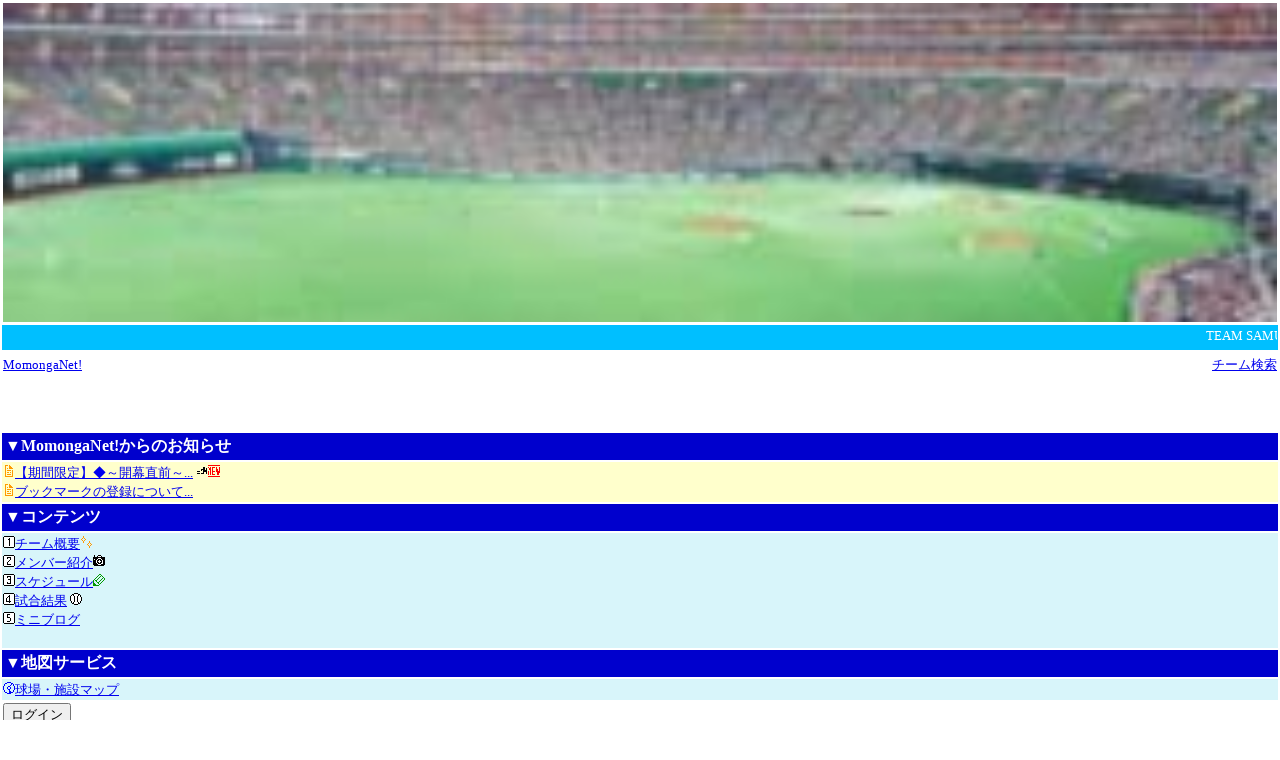

--- FILE ---
content_type: text/html;charset=windows-31j
request_url: https://momonga-net.com/baseball/mb/Welcome.do?team=sam-4129
body_size: 6581
content:
<?xml version="1.0" encoding="Windows-31J"?>
<!DOCTYPE html>
<head>
<link rel="shortcut icon" href="/baseball/image/favicon.ico" />
<meta http-equiv="Content-Type" content="application/xhtml+xml; charset=Windows-31J" />
<meta http-equiv="Content-Style-Type" content="text/css" />
<meta http-equiv="pragma" content="no-cache" />
<meta http-equiv="cache-control" content="no-cache" />
<meta http-equiv="expires" content="0" />
<meta name="viewport" content="width=device-width, initial-scale=1.0,  maximum-scale=2.0, minimum-scale=1.0" />
<meta name="description" content="
TEAM  SAMURAI の公式ホームページです。
" />
<meta name="keywords" content="草野球,少年野球,無料ホームページ,スコアブック,成績管理" />
<meta name="robots" content="index,follow" />

<title>TEAM  SAMURAI モバイルページ | モモンガネット</title>
</head>
<body style="margin:0;padding:0;">
<div data-role="page">
<div style="display:none">
<!-- google_ad_section_start -->
<!-- rakuten_ad_target_begin -->
モモンガネットは、草野球・少年野球チームを応援するサイトです。どなたでも簡単にホームページを開設できます。個人成績が管理できるWEBスコアブックも無料。携帯・スマフォにも対応しています。アマチュア野球、学童野球、高校野球、大学野球、野球道具、野球用品、ユニホーム、卒団式、学資保険、スポーツ保険、スポーツドクター、スポーツ専門医<!-- google_ad_section_end -->
<!-- rakuten_ad_target_end -->
</div>
<table align="center" border="0" width="100%">
<tr>
  <td align="left">
<img src="../image/cmn_mb_header_03.jpg;jsessionid=C28921C8D07639E777082E0EF24C19E0" border="0" alt="" width="100%" style="vertical-align:bottom;"><br />
  </td>
</tr>
<tr>
  <td align="center" bgcolor="deepskyblue">
    <marquee  scrolldelay="140" scrollamount="3">
    <font color="#ffffff" size="-1">TEAM  SAMURAI のモバイルページです。</FONT>
    </marquee>
  </td>
</tr>
</table>
<table align="center" border="0" width="100%">
<tr>
  <td align="left">
    <font size="-1"><a href="/top/mb/Welcome.do?guid=ON">MomongaNet!</a></font>
  </td>
  <td align="right">
    <font size="-1"><a href="../mb/Welcome.do;jsessionid=C28921C8D07639E777082E0EF24C19E0?guid=ON">チーム検索</a></font>
  </td>
</tr>
</table>
<div align="center"><script async src="https://pagead2.googlesyndication.com/pagead/js/adsbygoogle.js"></script>
<!-- 野球_モバイル -->
<ins class="adsbygoogle"
     style="display:inline-block;width:320px;height:50px"
     data-ad-client="ca-pub-8004039865884137"
     data-ad-slot="3304342492"></ins>
<script>
(adsbygoogle = window.adsbygoogle || []).push({});
</script></div>
<table align="center" border="0" width="100%">

<tr><td align="left" style="padding:3px; margin:0;" bgcolor="#0000CD">
<h4 style="padding:0; margin:0;"><font color="#FFFFFF">▼MomongaNet!からのお知らせ</font></h4>
</td></tr>
<tr><td align="left" bgcolor="#ffffcc">
<font size="-1">
<img src="/baseball/mobylet-emoji/E689.gif" /><a href="/baseball/mb/AnoDetailView.do;jsessionid=C28921C8D07639E777082E0EF24C19E0?guid=ON&anId=60000256">【期間限定】◆～開幕直前～...</a>
 <img src="/baseball/mobylet-emoji/E733.gif" /><img src="/baseball/mobylet-emoji/E6DD.gif" /><br />
<img src="/baseball/mobylet-emoji/E689.gif" /><a href="/baseball/mb/AnoDetailView.do;jsessionid=C28921C8D07639E777082E0EF24C19E0?guid=ON&anId=60000089">ブックマークの登録について...</a>
 <br />
</font>
</td></tr>
<tr><td align="left" style="padding:3px; margin:0;" bgcolor="#0000CD">
<h4 style="padding:0; margin:0;"><font color="#FFFFFF">▼コンテンツ</font></h4>
</td></tr>
<tr><td align="left" bgcolor="#D8F5FA">
<font size="-1">

<img src="/baseball/mobylet-emoji/E6E2.gif" /><a href="../mb/TeamDetailView.do;jsessionid=C28921C8D07639E777082E0EF24C19E0?guid=ON" accesskey="1">チーム概要</a><img src="/baseball/mobylet-emoji/E6FA.gif" /><br />
<img src="/baseball/mobylet-emoji/E6E3.gif" /><a href="../mb/TeamMembersSearch.do;jsessionid=C28921C8D07639E777082E0EF24C19E0?guid=ON" accesskey="2">メンバー紹介</a><img src="/baseball/mobylet-emoji/E681.gif" /><br />
<img src="/baseball/mobylet-emoji/E6E4.gif" /><a href="../mb/ScheduleSearch.do;jsessionid=C28921C8D07639E777082E0EF24C19E0?guid=ON" accesskey="3">スケジュール</a><img src="/baseball/mobylet-emoji/E719.gif" /><br />
<img src="/baseball/mobylet-emoji/E6E5.gif" /><a href="../mb/ScoreSearch.do;jsessionid=C28921C8D07639E777082E0EF24C19E0?guid=ON" accesskey="4">試合結果</a>
<img src="/baseball/mobylet-emoji/E653.gif" /><br />
<img src="/baseball/mobylet-emoji/E6E6.gif" /><a href="../mb/GallerySearch.do;jsessionid=C28921C8D07639E777082E0EF24C19E0?guid=ON" accesskey="5">ミニブログ</a><br />
<br />
</font>
</td></tr>

<tr><td align="left" style="padding:3px; margin:0;" bgcolor="#0000CD">
<h4 style="padding:0; margin:0;"><font color="white">▼地図サービス</font></h4>
</td></tr>

<tr><td align="left" bgcolor="#D8F5FA">
<font size="-1">
<img src="/baseball/mobylet-emoji/E68C.gif" /><a href="../mb/MapSearch.do;jsessionid=C28921C8D07639E777082E0EF24C19E0?guid=ON">球場・施設マップ</a><br />

</font>
</td></tr>

<tr><td align="left">
 <form name="LoginTeamForm" action='/baseball/mb/LoginView.do;jsessionid=C28921C8D07639E777082E0EF24C19E0?guid=ON' method="post" >
<font color="#000000" size="-1">
    <input type="submit" name="submit" value="ログイン" /><br />
&nbsp;&nbsp;↑↑↑メンバーはログインしてね。
</font>
</form>
</td></tr>
<tr><td align="left" bgcolor="#F3F3F3">
<font size="-1">
<img src="/baseball/mobylet-emoji/E6D3.gif" /><a href="../mb/SendTeamMailView.do;jsessionid=C28921C8D07639E777082E0EF24C19E0?guid=ON&teamId=90001863">チーム問合せ</a><br />
</font>
</td></tr>
</table>

<!-- google_ad_section_start(weight=ignore) -->
<table align="center" border="0" width="100%">
<tr>
<td align="center" bgcolor="royalblue">
<font size="-3" color="white" >Copyright&copy;  since2011 MomongaNet!.&nbsp;588</font></td>
</tr>
</table>
<!-- google_ad_section_end -->
</div>

<script type="text/javascript">
<!--
  window.___gcfg = {lang: 'ja'};

  (function() {
    var po = document.createElement('script'); po.type = 'text/javascript'; po.async = true;
    po.src = 'https://apis.google.com/js/plusone.js';
    var s = document.getElementsByTagName('script')[0]; s.parentNode.insertBefore(po, s);
  })();
// -->
</script>

<img src="../jsp/mb/ga.jsp?utmac=MO-29688858-5&utmn=1491746119&utmr=%2Fbaseballnull%3Fteam%3Dsam-4129&utmp=%2Fbaseball%2Fjsp%2Fmb%2FMbPageLayout.jsp%3Fteam%3Dsam-4129&guid=ON" width="1" />
</body>
</html>


--- FILE ---
content_type: text/html; charset=utf-8
request_url: https://www.google.com/recaptcha/api2/aframe
body_size: 266
content:
<!DOCTYPE HTML><html><head><meta http-equiv="content-type" content="text/html; charset=UTF-8"></head><body><script nonce="VbvMgcU-zklSq7r6m7k9yw">/** Anti-fraud and anti-abuse applications only. See google.com/recaptcha */ try{var clients={'sodar':'https://pagead2.googlesyndication.com/pagead/sodar?'};window.addEventListener("message",function(a){try{if(a.source===window.parent){var b=JSON.parse(a.data);var c=clients[b['id']];if(c){var d=document.createElement('img');d.src=c+b['params']+'&rc='+(localStorage.getItem("rc::a")?sessionStorage.getItem("rc::b"):"");window.document.body.appendChild(d);sessionStorage.setItem("rc::e",parseInt(sessionStorage.getItem("rc::e")||0)+1);localStorage.setItem("rc::h",'1769912937987');}}}catch(b){}});window.parent.postMessage("_grecaptcha_ready", "*");}catch(b){}</script></body></html>